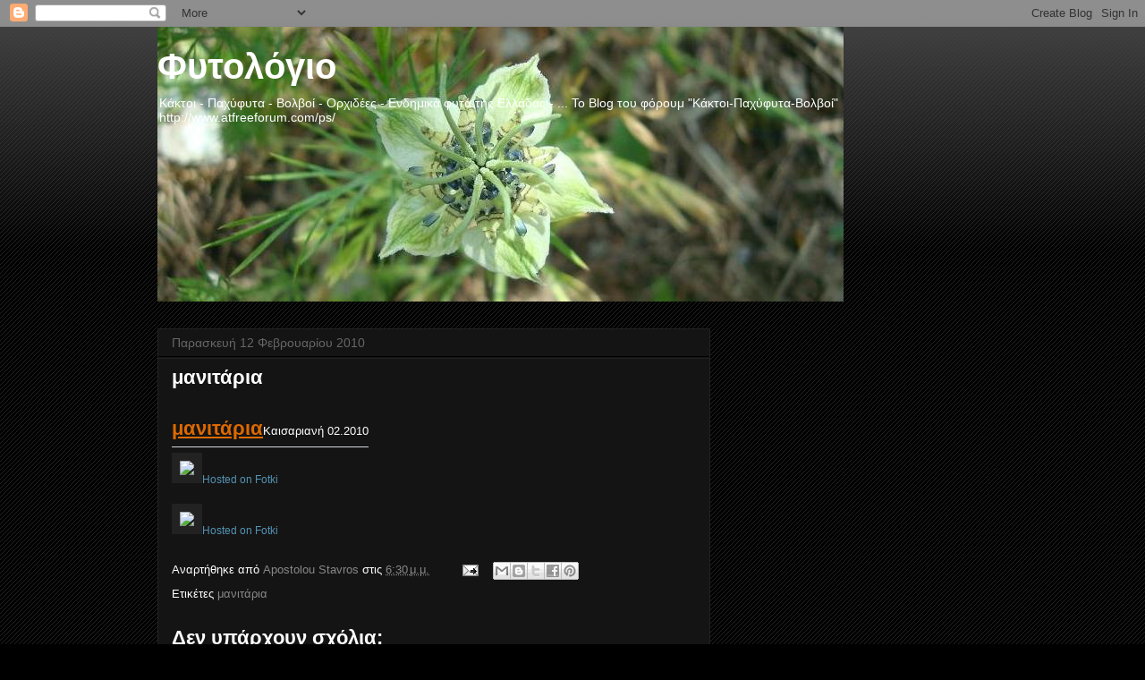

--- FILE ---
content_type: text/html; charset=utf-8
request_url: https://www.google.com/recaptcha/api2/aframe
body_size: 269
content:
<!DOCTYPE HTML><html><head><meta http-equiv="content-type" content="text/html; charset=UTF-8"></head><body><script nonce="u9LY-j419xCxBdM0W2mFIw">/** Anti-fraud and anti-abuse applications only. See google.com/recaptcha */ try{var clients={'sodar':'https://pagead2.googlesyndication.com/pagead/sodar?'};window.addEventListener("message",function(a){try{if(a.source===window.parent){var b=JSON.parse(a.data);var c=clients[b['id']];if(c){var d=document.createElement('img');d.src=c+b['params']+'&rc='+(localStorage.getItem("rc::a")?sessionStorage.getItem("rc::b"):"");window.document.body.appendChild(d);sessionStorage.setItem("rc::e",parseInt(sessionStorage.getItem("rc::e")||0)+1);localStorage.setItem("rc::h",'1766805376442');}}}catch(b){}});window.parent.postMessage("_grecaptcha_ready", "*");}catch(b){}</script></body></html>